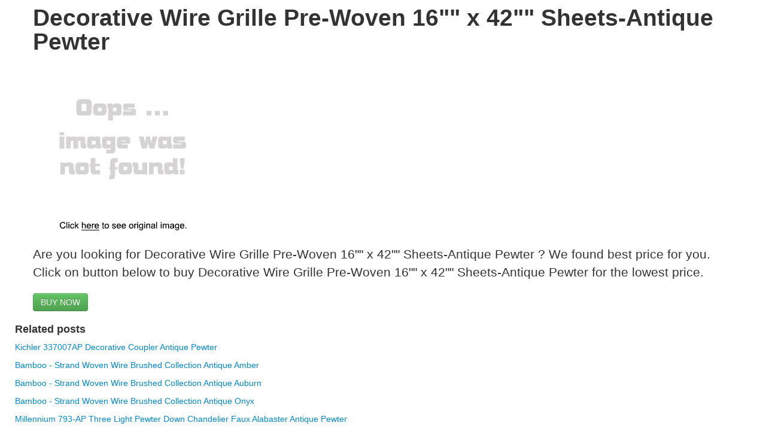

--- FILE ---
content_type: text/html; charset=utf-8
request_url: https://shopping303.netlify.app/decorative-wire-grille-pre-woven-16-x-42-sheet-51b98a842ecea527ed6c3829c8a1fe8c.html
body_size: 2472
content:
<!DOCTYPE html><html lang="en"><head> <meta charset="utf-8"> <meta http-equiv="X-UA-Compatible" content="IE=edge"> <meta name="viewport" content="width=device-width, initial-scale=1"> <title>REVIEW Decorative Wire Grille Pre-Woven 16"" x 42"" Sheets-Antique Pewter</title> <link rel="canonical" href="http://shopping303.netlify.com/decorative-wire-grille-pre-woven-16-x-42-sheet-51b98a842ecea527ed6c3829c8a1fe8c.html"> <!--
 Bootstrap --> <link href="http://shopping303.netlify.com/css/bootstrap.min.css" rel="stylesheet"> <!--
 Custom styles for this template --> <link href="http://shopping303.netlify.com/css/jumbotron-narrow.css" rel="stylesheet"> <link href="//netdna.bootstrapcdn.com/twitter-bootstrap/2.3.1/css/bootstrap-combined.no-icons.min.css" rel="stylesheet"> <link href="//netdna.bootstrapcdn.com/font-awesome/3.0.2/css/font-awesome.css" rel="stylesheet">  </head> <body> <div class="container"> <div class="jumbotron"> <h1>Decorative Wire Grille Pre-Woven 16"" x 42"" Sheets-Antique Pewter</h1> <p><a rel="nofollow" href="#view" data-cc="US" data-id="51b98a842ecea527ed6c3829c8a1fe8c" data-sid="BootStrapLandingImgClick" data-name="Decorative Wire Grille Pre-Woven 16&quot;&quot; x 42&quot;&quot; Sheets-Antique Pewter" onclick="return linkHelper.setLink(this)"> <img onerror="this.src='https://d33wubrfki0l68.cloudfront.net/62a2cb041e422d5e630e0f017ce85dd6409a5620/img-notfound.png'" src="https://d33wubrfki0l68.cloudfront.net/62a2cb041e422d5e630e0f017ce85dd6409a5620/img-notfound.png"> </a> </p> <p class="lead">Are you looking for Decorative Wire Grille Pre-Woven 16"" x 42"" Sheets-Antique Pewter ? We found best price for you. Click on button below to buy Decorative Wire Grille Pre-Woven 16"" x 42"" Sheets-Antique Pewter for the lowest price.</p> <p><a class="btn btn-lg btn-success" rel="nofollow" href="#buy" data-cc="US" data-id="51b98a842ecea527ed6c3829c8a1fe8c" data-sid="BootStrapLandingBuyNow" data-name="Decorative Wire Grille Pre-Woven 16&quot;&quot; x 42&quot;&quot; Sheets-Antique Pewter" onclick="return linkHelper.setLink(this)" role="button">BUY NOW</a></p> </div> <div class="row marketing"> <div class="col-lg-7"> <h4>Related posts</h4> <p><a href="http://www.30offdeals.xyz/kichler-337007ap-decorative-coupler-antique-pewter-b573dc8f50fa2ce938966f9b39b6f648.html" title="Kichler 337007AP Decorative Coupler Antique Pewter">Kichler 337007AP Decorative Coupler Antique Pewter</a></p> <p><a href="http://www.60offdeals.xyz/bamboo-strand-woven-wire-brushed-collection-anti-875f9cd79ae449e10a66edefcff827a3.html" title="Bamboo - Strand Woven Wire Brushed Collection Antique Amber">Bamboo - Strand Woven Wire Brushed Collection Antique Amber</a></p> <p><a href="http://www.60offnow.xyz/bamboo-strand-woven-wire-brushed-collection-anti-d74f2e359895e72d4da3d6a25bed8f68.html" title="Bamboo - Strand Woven Wire Brushed Collection Antique Auburn">Bamboo - Strand Woven Wire Brushed Collection Antique Auburn</a></p> <p><a href="http://www.sportshoes50of.xyz/bamboo-strand-woven-wire-brushed-collection-anti-69b7bd41376973822363c3e108a1bbc0.html" title="Bamboo - Strand Woven Wire Brushed Collection Antique Onyx">Bamboo - Strand Woven Wire Brushed Collection Antique Onyx</a></p> <p><a href="http://www.40off-now.xyz/millennium-793-ap-three-light-pewter-down-chandeli-051c602e2308a081881ccc11fd1efe54.html" title="Millennium 793-AP Three Light Pewter Down Chandelier Faux Alabaster Antique Pewter">Millennium 793-AP Three Light Pewter Down Chandelier Faux Alabaster Antique Pewter</a></p> <p><a href="http://www.90offdeals.xyz/hamilton-zinc-die-cast-1-3-16-in-in-dia-knob-s-2986c042d8965560bac3a809cdf61160.html" title="Hamilton Zinc Die Cast 1-3/16 in. in. dia. Knob (Set of 10) (Aged Pewter/Antique Pewter)">Hamilton Zinc Die Cast 1-3/16 in. in. dia. Knob (Set of 10) (Aged Pewter/Antique Pewter)</a></p> <p><a href="http://www.90offdeals.xyz/panasonic-designer-grille-decorative-abs-model-fv-114a0cb9cb3fb099f3c773486ebd9884.html" title="Panasonic Designer Grille,Decorative,ABS Model: FV-GL3TDA">Panasonic Designer Grille,Decorative,ABS Model: FV-GL3TDA</a></p> <p><a href="http://www.25off.xyz/panasonic-designer-grille-decorative-abs-model-fv-ccdb1c5f531fafbf32cd6fd6a0e9ebe8.html" title="Panasonic Designer Grille,Decorative,ABS Model: FV-GL3TDB">Panasonic Designer Grille,Decorative,ABS Model: FV-GL3TDB</a></p> <p><a href="http://www.50off-now.xyz/sea-gull-decorative-chain-weathered-pewter-b4aa9a9a4463611be1ec476923301f71.html" title="Sea Gull Decorative Chain Weathered Pewter">Sea Gull Decorative Chain Weathered Pewter</a></p> <p><a href="http://www.sale90off.xyz/wood-and-pewter-decorative-box-marching-elephant-bfc50e180e120cfe4d4fb137a891ca5c.html" title="Wood and pewter decorative box, 'Marching Elephant' (Thailand)">Wood and pewter decorative box, 'Marching Elephant' (Thailand)</a></p> <p><a href="http://www.25offdeals.xyz/sea-gull-9100-57-decorative-chain-weathered-pewter-2a0c5cdfbd34536373a53c61f3fb777e.html" title="Sea Gull 9100-57 Decorative Chain Weathered Pewter">Sea Gull 9100-57 Decorative Chain Weathered Pewter</a></p> <p><a href="http://www.25offnow.xyz/fanimation-pud1a-22-punkah-blade-wide-oval-bamb-bed5eada60a332caa4cbf8031f4fba41.html" title="Fanimation PUD1A 22&quot;, Punkah Blade: Wide Oval Bamboo, Antique - 1 22 Inch Antique Woven Bamboo">Fanimation PUD1A 22", Punkah Blade: Wide Oval Bamboo, Antique - 1 22 Inch Antique Woven Bamboo</a></p> <p><a href="http://www.50offdeals.xyz/fanimation-pad2a-18-palisade-blade-wide-oval-ba-72d0dbee8296e00ba9c1f0a5443d98eb.html" title="Fanimation PAD2A 18&quot;, Palisade Blade: Wide Oval Bamboo, Antique - 8 18 Inch Antique Woven Bamboo">Fanimation PAD2A 18", Palisade Blade: Wide Oval Bamboo, Antique - 8 18 Inch Antique Woven Bamboo</a></p> <p><a href="http://www.25off.xyz/2016-toyota-tundra-nfab-n-fab-wire-mesh-grille-a83880f63b381cb69894e4d4c7e5984d.html" title="2016 TOYOTA TUNDRA Nfab N-FAB Wire Mesh Grille">2016 TOYOTA TUNDRA Nfab N-FAB Wire Mesh Grille</a></p> <p><a href="http://www.60off.xyz/2008-jeep-wrangler-jk-nfab-n-fab-wire-mesh-grill-45258799eec0c6ba628c84ec14026f10.html" title="2008 JEEP WRANGLER (JK) Nfab N-FAB Wire Mesh Grille">2008 JEEP WRANGLER (JK) Nfab N-FAB Wire Mesh Grille</a></p> <p><a href="http://www.70offnow.xyz/metal-and-woven-cord-decorative-trumpet-shell-and-68e06939d76c48f165bd224acb51c1ed.html" title="Metal And Woven Cord Decorative Trumpet Shell and Scallop Set Of 2">Metal And Woven Cord Decorative Trumpet Shell and Scallop Set Of 2</a></p> </div> <div class="col-lg-5"> <h5>Share</h5> <div id="social-bar"> <a href="https://www.facebook.com/sharer/sharer.php?u=http%3a%2f%2fshopping303.netlify.com%2fdecorative-wire-grille-pre-woven-16-x-42-sheet-51b98a842ecea527ed6c3829c8a1fe8c.html"> <i class="icon icon-facebook"></i> </a> <a href="https://www.twitter.com/share?url=http%3a%2f%2fshopping303.netlify.com%2fdecorative-wire-grille-pre-woven-16-x-42-sheet-51b98a842ecea527ed6c3829c8a1fe8c.html"> <i class="icon icon-twitter"></i> </a> <a href="https://plus.google.com/share?url=http%3a%2f%2fshopping303.netlify.com%2fdecorative-wire-grille-pre-woven-16-x-42-sheet-51b98a842ecea527ed6c3829c8a1fe8c.html"> <i class="icon icon-google-plus"></i> </a> <a href="http://pinterest.com/pin/create/button/?url=http%3a%2f%2fshopping303.netlify.com%2fdecorative-wire-grille-pre-woven-16-x-42-sheet-51b98a842ecea527ed6c3829c8a1fe8c.html&amp;media=http%3a%2f%2fi2.avlws.com%2f1509%2fl115327.png&amp;description=Decorative+Wire+Grille+Pre-Woven+16%22%22+x+42%22%22+Sheets-Antique+Pewter"> <i class="icon icon-pinterest"></i> </a> </div> <h5>Decorative Wire Grille Pre-Woven 16"" x 42"" Sheets-Antique Pewter Review</h5> <p>This additional is one of the best product around 99.99 ..It's from trustworthy , so you don't have to worry about bad quality.</p> <h5>Find better price</h5> <p>Don't find the best price anymore, we will find it for you and notify you on your email.</p> <form role="form" action="http://www.buy2016.com/getbestdeal/submit" method="POST"> <input type="hidden" value="51b98a842ecea527ed6c3829c8a1fe8c" name="id"> <input type="hidden" value="US" name="countryCode"> <input type="hidden" value="Decorative Wire Grille Pre-Woven 16&quot;&quot; x 42&quot;&quot; Sheets-Antique Pewter" name="name"> <input type="hidden" value="Rockler" name="merchant"> <input type="hidden" value="99.99" name="price"> <div class="form-group"> <label for="email">Email address</label> <input id="email" required="" class="form-control" type="email" name="email" placeholder="Your email"> </div> <button type="submit" class="btn btn-default">Submit</button> </form> </div> </div> <div class="footer"> <p>© Blog 2016</p> </div> </div> <!--
 /container --> <!--
 jQuery (necessary for Bootstrap's JavaScript plugins) -->  <!--
 Include all compiled plugins (below), or include individual files as needed -->   
</body></html>